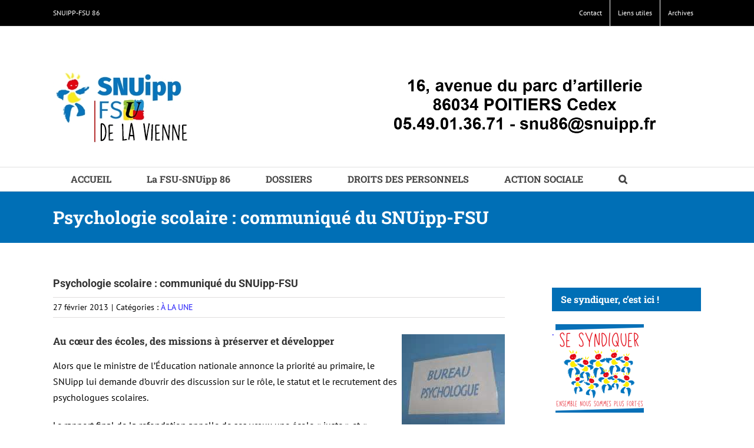

--- FILE ---
content_type: text/html; charset=UTF-8
request_url: https://snuipp86.fr/index.php/2013/02/27/psychologie-scolaire-communiqu-du-snuipp-fsu/
body_size: 17741
content:
<!DOCTYPE html>
<html class="avada-html-layout-wide avada-html-header-position-top" lang="fr-FR" prefix="og: http://ogp.me/ns# fb: http://ogp.me/ns/fb#">
<head>
	<meta http-equiv="X-UA-Compatible" content="IE=edge" />
	<meta http-equiv="Content-Type" content="text/html; charset=utf-8"/>
	<meta name="viewport" content="width=device-width, initial-scale=1" />
	<meta name='robots' content='index, follow, max-image-preview:large, max-snippet:-1, max-video-preview:-1' />

	<!-- This site is optimized with the Yoast SEO plugin v26.6 - https://yoast.com/wordpress/plugins/seo/ -->
	<title>Psychologie scolaire : communiqué du SNUipp-FSU - FSU-SNUipp 86</title>
	<link rel="canonical" href="https://snuipp86.fr/index.php/2013/02/27/psychologie-scolaire-communiqu-du-snuipp-fsu/" />
	<meta property="og:locale" content="fr_FR" />
	<meta property="og:type" content="article" />
	<meta property="og:title" content="Psychologie scolaire : communiqué du SNUipp-FSU - FSU-SNUipp 86" />
	<meta property="og:description" content="Au cœur des écoles, des missions à préserver et développer Alors que le ministre de l&#039;Éducation nationale annonce la priorité au primaire, le SNUipp lui demande d&#039;ouvrir des discussion sur le rôle, le statut et le recrutement des psychologues scolaires. Le rapport final de la refondation appelle de ses vœux une école « juste » et « bienveillante ». Les élèves français sont trop soumis à des pressions scolaires, à des attentes parentales de réussite génératrices de (...) - RASED / R.A.S.E.D" />
	<meta property="og:url" content="https://snuipp86.fr/index.php/2013/02/27/psychologie-scolaire-communiqu-du-snuipp-fsu/" />
	<meta property="og:site_name" content="FSU-SNUipp 86" />
	<meta property="article:published_time" content="2013-02-27T23:16:52+00:00" />
	<meta property="og:image" content="http://snuipp86.fr/wp-content/spip/IMG/arton2354.jpg" />
	<meta name="author" content="WP86Admin" />
	<meta name="twitter:card" content="summary_large_image" />
	<meta name="twitter:label1" content="Écrit par" />
	<meta name="twitter:data1" content="WP86Admin" />
	<meta name="twitter:label2" content="Durée de lecture estimée" />
	<meta name="twitter:data2" content="2 minutes" />
	<script type="application/ld+json" class="yoast-schema-graph">{"@context":"https://schema.org","@graph":[{"@type":"WebPage","@id":"https://snuipp86.fr/index.php/2013/02/27/psychologie-scolaire-communiqu-du-snuipp-fsu/","url":"https://snuipp86.fr/index.php/2013/02/27/psychologie-scolaire-communiqu-du-snuipp-fsu/","name":"Psychologie scolaire : communiqué du SNUipp-FSU - FSU-SNUipp 86","isPartOf":{"@id":"https://snuipp86.fr/#website"},"primaryImageOfPage":{"@id":"https://snuipp86.fr/index.php/2013/02/27/psychologie-scolaire-communiqu-du-snuipp-fsu/#primaryimage"},"image":{"@id":"https://snuipp86.fr/index.php/2013/02/27/psychologie-scolaire-communiqu-du-snuipp-fsu/#primaryimage"},"thumbnailUrl":"http://snuipp86.fr/wp-content/spip/IMG/arton2354.jpg","datePublished":"2013-02-27T23:16:52+00:00","author":{"@id":"https://snuipp86.fr/#/schema/person/901b28b9ae1c7a63a6a940102e52a7a2"},"breadcrumb":{"@id":"https://snuipp86.fr/index.php/2013/02/27/psychologie-scolaire-communiqu-du-snuipp-fsu/#breadcrumb"},"inLanguage":"fr-FR","potentialAction":[{"@type":"ReadAction","target":["https://snuipp86.fr/index.php/2013/02/27/psychologie-scolaire-communiqu-du-snuipp-fsu/"]}]},{"@type":"ImageObject","inLanguage":"fr-FR","@id":"https://snuipp86.fr/index.php/2013/02/27/psychologie-scolaire-communiqu-du-snuipp-fsu/#primaryimage","url":"http://snuipp86.fr/wp-content/spip/IMG/arton2354.jpg","contentUrl":"http://snuipp86.fr/wp-content/spip/IMG/arton2354.jpg"},{"@type":"BreadcrumbList","@id":"https://snuipp86.fr/index.php/2013/02/27/psychologie-scolaire-communiqu-du-snuipp-fsu/#breadcrumb","itemListElement":[{"@type":"ListItem","position":1,"name":"Accueil","item":"https://snuipp86.fr/"},{"@type":"ListItem","position":2,"name":"Psychologie scolaire : communiqué du SNUipp-FSU"}]},{"@type":"WebSite","@id":"https://snuipp86.fr/#website","url":"https://snuipp86.fr/","name":"FSU-SNUipp 86","description":"Des idées qui font l&#039;école","potentialAction":[{"@type":"SearchAction","target":{"@type":"EntryPoint","urlTemplate":"https://snuipp86.fr/?s={search_term_string}"},"query-input":{"@type":"PropertyValueSpecification","valueRequired":true,"valueName":"search_term_string"}}],"inLanguage":"fr-FR"},{"@type":"Person","@id":"https://snuipp86.fr/#/schema/person/901b28b9ae1c7a63a6a940102e52a7a2","name":"WP86Admin","image":{"@type":"ImageObject","inLanguage":"fr-FR","@id":"https://snuipp86.fr/#/schema/person/image/","url":"https://secure.gravatar.com/avatar/0099845c7ec05dc10d777d8ab4f5142c5ba316283821af2459738ad469a37a1a?s=96&d=mm&r=g","contentUrl":"https://secure.gravatar.com/avatar/0099845c7ec05dc10d777d8ab4f5142c5ba316283821af2459738ad469a37a1a?s=96&d=mm&r=g","caption":"WP86Admin"},"url":"https://snuipp86.fr/index.php/author/wp86admin/"}]}</script>
	<!-- / Yoast SEO plugin. -->


<link rel="alternate" type="application/rss+xml" title="FSU-SNUipp 86 &raquo; Flux" href="https://snuipp86.fr/index.php/feed/" />
<link rel="alternate" type="application/rss+xml" title="FSU-SNUipp 86 &raquo; Flux des commentaires" href="https://snuipp86.fr/index.php/comments/feed/" />
<link rel="alternate" type="text/calendar" title="FSU-SNUipp 86 &raquo; Flux iCal" href="https://snuipp86.fr/index.php/events/?ical=1" />
					<link rel="shortcut icon" href="https://snuipp86.fr/wp-content/uploads/2019/08/215750_103051133179196_546459631_n.jpg" type="image/x-icon" />
		
					<!-- For iPhone -->
			<link rel="apple-touch-icon" href="https://snuipp86.fr/wp-content/uploads/2019/08/215750_103051133179196_546459631_n.jpg">
		
					<!-- For iPhone Retina display -->
			<link rel="apple-touch-icon" sizes="180x180" href="https://snuipp86.fr/wp-content/uploads/2019/08/215750_103051133179196_546459631_n.jpg">
		
					<!-- For iPad -->
			<link rel="apple-touch-icon" sizes="152x152" href="https://snuipp86.fr/wp-content/uploads/2019/08/215750_103051133179196_546459631_n.jpg">
		
					<!-- For iPad Retina display -->
			<link rel="apple-touch-icon" sizes="167x167" href="https://snuipp86.fr/wp-content/uploads/2019/08/215750_103051133179196_546459631_n.jpg">
		
		<link rel="alternate" type="application/rss+xml" title="FSU-SNUipp 86 &raquo; Psychologie scolaire : communiqué du SNUipp-FSU Flux des commentaires" href="https://snuipp86.fr/index.php/2013/02/27/psychologie-scolaire-communiqu-du-snuipp-fsu/feed/" />
<link rel="alternate" title="oEmbed (JSON)" type="application/json+oembed" href="https://snuipp86.fr/index.php/wp-json/oembed/1.0/embed?url=https%3A%2F%2Fsnuipp86.fr%2Findex.php%2F2013%2F02%2F27%2Fpsychologie-scolaire-communiqu-du-snuipp-fsu%2F" />
<link rel="alternate" title="oEmbed (XML)" type="text/xml+oembed" href="https://snuipp86.fr/index.php/wp-json/oembed/1.0/embed?url=https%3A%2F%2Fsnuipp86.fr%2Findex.php%2F2013%2F02%2F27%2Fpsychologie-scolaire-communiqu-du-snuipp-fsu%2F&#038;format=xml" />

		<meta property="og:title" content="Psychologie scolaire : communiqué du SNUipp-FSU"/>
		<meta property="og:type" content="article"/>
		<meta property="og:url" content="https://snuipp86.fr/index.php/2013/02/27/psychologie-scolaire-communiqu-du-snuipp-fsu/"/>
		<meta property="og:site_name" content="FSU-SNUipp 86"/>
		<meta property="og:description" content="Au cœur des écoles, des missions à préserver et développer
Alors que le ministre de l&#039;Éducation nationale annonce la priorité au primaire, le SNUipp lui demande d&#039;ouvrir des discussion sur le rôle, le statut et le recrutement des psychologues scolaires. Le rapport final de la"/>

									<meta property="og:image" content="https://snuipp86.fr/wp-content/uploads/2021/06/bandeau-snu.png"/>
							<style id='wp-img-auto-sizes-contain-inline-css' type='text/css'>
img:is([sizes=auto i],[sizes^="auto," i]){contain-intrinsic-size:3000px 1500px}
/*# sourceURL=wp-img-auto-sizes-contain-inline-css */
</style>
<style id='wp-emoji-styles-inline-css' type='text/css'>

	img.wp-smiley, img.emoji {
		display: inline !important;
		border: none !important;
		box-shadow: none !important;
		height: 1em !important;
		width: 1em !important;
		margin: 0 0.07em !important;
		vertical-align: -0.1em !important;
		background: none !important;
		padding: 0 !important;
	}
/*# sourceURL=wp-emoji-styles-inline-css */
</style>
<link rel='stylesheet' id='toc-screen-css' href='https://snuipp86.fr/wp-content/plugins/table-of-contents-plus/screen.min.css?ver=2411.1' type='text/css' media='all' />
<link rel='stylesheet' id='fusion-dynamic-css-css' href='https://snuipp86.fr/wp-content/uploads/fusion-styles/220c8a761a55d2e86f7101ae6c8f86bf.min.css?ver=3.3.1' type='text/css' media='all' />
<script type="text/javascript" src="https://snuipp86.fr/wp-includes/js/jquery/jquery.min.js?ver=3.7.1" id="jquery-core-js"></script>
<script type="text/javascript" src="https://snuipp86.fr/wp-includes/js/jquery/jquery-migrate.min.js?ver=3.4.1" id="jquery-migrate-js"></script>
<link rel="https://api.w.org/" href="https://snuipp86.fr/index.php/wp-json/" /><link rel="alternate" title="JSON" type="application/json" href="https://snuipp86.fr/index.php/wp-json/wp/v2/posts/1245" /><link rel="EditURI" type="application/rsd+xml" title="RSD" href="https://snuipp86.fr/xmlrpc.php?rsd" />
<meta name="generator" content="WordPress 6.9" />
<link rel='shortlink' href='https://snuipp86.fr/?p=1245' />
		<link rel="manifest" href="https://snuipp86.fr/index.php/wp-json/wp/v2/web-app-manifest">
					<meta name="theme-color" content="#fff">
								<meta name="apple-mobile-web-app-capable" content="yes">
				<meta name="mobile-web-app-capable" content="yes">

				<link rel="apple-touch-startup-image" href="https://snuipp86.fr/wp-content/uploads/2019/08/cropped-215750_103051133179196_546459631_n-192x192.jpg">

				<meta name="apple-mobile-web-app-title" content="FSU-SNUipp 86">
		<meta name="application-name" content="FSU-SNUipp 86">
		<meta name="tec-api-version" content="v1"><meta name="tec-api-origin" content="https://snuipp86.fr"><link rel="alternate" href="https://snuipp86.fr/index.php/wp-json/tribe/events/v1/" /><!-- Analytics by WP Statistics - https://wp-statistics.com -->
<style type="text/css" id="css-fb-visibility">@media screen and (max-width: 640px){body:not(.fusion-builder-ui-wireframe) .fusion-no-small-visibility{display:none !important;}body:not(.fusion-builder-ui-wireframe) .sm-text-align-center{text-align:center !important;}body:not(.fusion-builder-ui-wireframe) .sm-text-align-left{text-align:left !important;}body:not(.fusion-builder-ui-wireframe) .sm-text-align-right{text-align:right !important;}body:not(.fusion-builder-ui-wireframe) .sm-mx-auto{margin-left:auto !important;margin-right:auto !important;}body:not(.fusion-builder-ui-wireframe) .sm-ml-auto{margin-left:auto !important;}body:not(.fusion-builder-ui-wireframe) .sm-mr-auto{margin-right:auto !important;}body:not(.fusion-builder-ui-wireframe) .fusion-absolute-position-small{position:absolute;top:auto;width:100%;}}@media screen and (min-width: 641px) and (max-width: 1024px){body:not(.fusion-builder-ui-wireframe) .fusion-no-medium-visibility{display:none !important;}body:not(.fusion-builder-ui-wireframe) .md-text-align-center{text-align:center !important;}body:not(.fusion-builder-ui-wireframe) .md-text-align-left{text-align:left !important;}body:not(.fusion-builder-ui-wireframe) .md-text-align-right{text-align:right !important;}body:not(.fusion-builder-ui-wireframe) .md-mx-auto{margin-left:auto !important;margin-right:auto !important;}body:not(.fusion-builder-ui-wireframe) .md-ml-auto{margin-left:auto !important;}body:not(.fusion-builder-ui-wireframe) .md-mr-auto{margin-right:auto !important;}body:not(.fusion-builder-ui-wireframe) .fusion-absolute-position-medium{position:absolute;top:auto;width:100%;}}@media screen and (min-width: 1025px){body:not(.fusion-builder-ui-wireframe) .fusion-no-large-visibility{display:none !important;}body:not(.fusion-builder-ui-wireframe) .lg-text-align-center{text-align:center !important;}body:not(.fusion-builder-ui-wireframe) .lg-text-align-left{text-align:left !important;}body:not(.fusion-builder-ui-wireframe) .lg-text-align-right{text-align:right !important;}body:not(.fusion-builder-ui-wireframe) .lg-mx-auto{margin-left:auto !important;margin-right:auto !important;}body:not(.fusion-builder-ui-wireframe) .lg-ml-auto{margin-left:auto !important;}body:not(.fusion-builder-ui-wireframe) .lg-mr-auto{margin-right:auto !important;}body:not(.fusion-builder-ui-wireframe) .fusion-absolute-position-large{position:absolute;top:auto;width:100%;}}</style><link rel="icon" href="https://snuipp86.fr/wp-content/uploads/2019/08/cropped-215750_103051133179196_546459631_n-32x32.jpg" sizes="32x32" />
<link rel="icon" href="https://snuipp86.fr/wp-content/uploads/2019/08/cropped-215750_103051133179196_546459631_n-192x192.jpg" sizes="192x192" />
<link rel="apple-touch-icon" href="https://snuipp86.fr/wp-content/uploads/2019/08/cropped-215750_103051133179196_546459631_n-180x180.jpg" />
<meta name="msapplication-TileImage" content="https://snuipp86.fr/wp-content/uploads/2019/08/cropped-215750_103051133179196_546459631_n-270x270.jpg" />
		<script type="text/javascript">
			var doc = document.documentElement;
			doc.setAttribute( 'data-useragent', navigator.userAgent );
		</script>
		
	<link rel='stylesheet' id='wp-block-library-css' href='https://snuipp86.fr/wp-includes/css/dist/block-library/style.min.css?ver=6.9' type='text/css' media='all' />
<style id='wp-block-library-inline-css' type='text/css'>
/*wp_block_styles_on_demand_placeholder:69558308d482d*/
/*# sourceURL=wp-block-library-inline-css */
</style>
<style id='wp-block-library-theme-inline-css' type='text/css'>
.wp-block-audio :where(figcaption){color:#555;font-size:13px;text-align:center}.is-dark-theme .wp-block-audio :where(figcaption){color:#ffffffa6}.wp-block-audio{margin:0 0 1em}.wp-block-code{border:1px solid #ccc;border-radius:4px;font-family:Menlo,Consolas,monaco,monospace;padding:.8em 1em}.wp-block-embed :where(figcaption){color:#555;font-size:13px;text-align:center}.is-dark-theme .wp-block-embed :where(figcaption){color:#ffffffa6}.wp-block-embed{margin:0 0 1em}.blocks-gallery-caption{color:#555;font-size:13px;text-align:center}.is-dark-theme .blocks-gallery-caption{color:#ffffffa6}:root :where(.wp-block-image figcaption){color:#555;font-size:13px;text-align:center}.is-dark-theme :root :where(.wp-block-image figcaption){color:#ffffffa6}.wp-block-image{margin:0 0 1em}.wp-block-pullquote{border-bottom:4px solid;border-top:4px solid;color:currentColor;margin-bottom:1.75em}.wp-block-pullquote :where(cite),.wp-block-pullquote :where(footer),.wp-block-pullquote__citation{color:currentColor;font-size:.8125em;font-style:normal;text-transform:uppercase}.wp-block-quote{border-left:.25em solid;margin:0 0 1.75em;padding-left:1em}.wp-block-quote cite,.wp-block-quote footer{color:currentColor;font-size:.8125em;font-style:normal;position:relative}.wp-block-quote:where(.has-text-align-right){border-left:none;border-right:.25em solid;padding-left:0;padding-right:1em}.wp-block-quote:where(.has-text-align-center){border:none;padding-left:0}.wp-block-quote.is-large,.wp-block-quote.is-style-large,.wp-block-quote:where(.is-style-plain){border:none}.wp-block-search .wp-block-search__label{font-weight:700}.wp-block-search__button{border:1px solid #ccc;padding:.375em .625em}:where(.wp-block-group.has-background){padding:1.25em 2.375em}.wp-block-separator.has-css-opacity{opacity:.4}.wp-block-separator{border:none;border-bottom:2px solid;margin-left:auto;margin-right:auto}.wp-block-separator.has-alpha-channel-opacity{opacity:1}.wp-block-separator:not(.is-style-wide):not(.is-style-dots){width:100px}.wp-block-separator.has-background:not(.is-style-dots){border-bottom:none;height:1px}.wp-block-separator.has-background:not(.is-style-wide):not(.is-style-dots){height:2px}.wp-block-table{margin:0 0 1em}.wp-block-table td,.wp-block-table th{word-break:normal}.wp-block-table :where(figcaption){color:#555;font-size:13px;text-align:center}.is-dark-theme .wp-block-table :where(figcaption){color:#ffffffa6}.wp-block-video :where(figcaption){color:#555;font-size:13px;text-align:center}.is-dark-theme .wp-block-video :where(figcaption){color:#ffffffa6}.wp-block-video{margin:0 0 1em}:root :where(.wp-block-template-part.has-background){margin-bottom:0;margin-top:0;padding:1.25em 2.375em}
/*# sourceURL=/wp-includes/css/dist/block-library/theme.min.css */
</style>
</head>

<body class="wp-singular post-template-default single single-post postid-1245 single-format-standard wp-theme-Avada tribe-no-js page-template-avada fusion-image-hovers fusion-pagination-sizing fusion-button_size-large fusion-button_type-flat fusion-button_span-no avada-image-rollover-circle-yes avada-image-rollover-yes avada-image-rollover-direction-left fusion-body ltr fusion-sticky-header no-tablet-sticky-header no-mobile-sticky-header no-mobile-slidingbar avada-has-rev-slider-styles fusion-disable-outline fusion-sub-menu-fade mobile-logo-pos-right layout-wide-mode avada-has-boxed-modal-shadow-none layout-scroll-offset-full avada-has-zero-margin-offset-top has-sidebar fusion-top-header menu-text-align-left mobile-menu-design-classic fusion-show-pagination-text fusion-header-layout-v4 avada-responsive avada-footer-fx-none avada-menu-highlight-style-background fusion-search-form-classic fusion-main-menu-search-overlay fusion-avatar-square avada-dropdown-styles avada-blog-layout-grid avada-blog-archive-layout-grid avada-ec-not-100-width avada-ec-meta-layout-sidebar avada-header-shadow-no avada-menu-icon-position-left avada-has-megamenu-shadow avada-has-mainmenu-dropdown-divider avada-has-main-nav-search-icon avada-has-breadcrumb-mobile-hidden avada-has-titlebar-bar_and_content avada-has-pagination-padding avada-flyout-menu-direction-fade avada-ec-views-v2" >
		<a class="skip-link screen-reader-text" href="#content">Passer au contenu</a>

	<div id="boxed-wrapper">
		<div class="fusion-sides-frame"></div>
		<div id="wrapper" class="fusion-wrapper">
			<div id="home" style="position:relative;top:-1px;"></div>
			
				
			<header class="fusion-header-wrapper">
				<div class="fusion-header-v4 fusion-logo-alignment fusion-logo-right fusion-sticky-menu- fusion-sticky-logo- fusion-mobile-logo- fusion-sticky-menu-only fusion-header-menu-align-left fusion-mobile-menu-design-classic">
					
<div class="fusion-secondary-header">
	<div class="fusion-row">
					<div class="fusion-alignleft">
				<div class="fusion-contact-info"><span class="fusion-contact-info-phone-number">SNUIPP-FSU 86</span></div>			</div>
							<div class="fusion-alignright">
				<nav class="fusion-secondary-menu" role="navigation" aria-label="Menu secondaire"><ul id="menu-classic-top" class="menu"><li  id="menu-item-15437"  class="menu-item menu-item-type-post_type menu-item-object-page menu-item-15437"  data-item-id="15437"><a  href="https://snuipp86.fr/index.php/contact/" class="fusion-background-highlight"><span class="menu-text">Contact</span></a></li><li  id="menu-item-15426"  class="menu-item menu-item-type-post_type menu-item-object-page menu-item-15426"  data-item-id="15426"><a  href="https://snuipp86.fr/index.php/annuaires-liens-utiles/" class="fusion-background-highlight"><span class="menu-text">Liens utiles</span></a></li><li  id="menu-item-12745"  class="menu-item menu-item-type-post_type menu-item-object-page menu-item-12745"  data-item-id="12745"><a  href="https://snuipp86.fr/index.php/archives/" class="fusion-background-highlight"><span class="menu-text">Archives</span></a></li></ul></nav><nav class="fusion-mobile-nav-holder fusion-mobile-menu-text-align-left" aria-label="Menu secondaire smartphones/tablettes"></nav>			</div>
			</div>
</div>
<div class="fusion-header-sticky-height"></div>
<div class="fusion-sticky-header-wrapper"> <!-- start fusion sticky header wrapper -->
	<div class="fusion-header">
		<div class="fusion-row">
							<div class="fusion-logo" data-margin-top="31px" data-margin-bottom="0px" data-margin-left="0px" data-margin-right="0px">
			<a class="fusion-logo-link"  href="https://snuipp86.fr/" >

						<!-- standard logo -->
			<img src="https://snuipp86.fr/wp-content/uploads/2021/06/bandeau-snu.png" srcset="https://snuipp86.fr/wp-content/uploads/2021/06/bandeau-snu.png 1x" width="600" height="133" alt="FSU-SNUipp 86 Logo" data-retina_logo_url="" class="fusion-standard-logo" />

			
					</a>
		
<div class="fusion-header-content-3-wrapper">
			<h3 class="fusion-header-tagline">
			<a href="/"><img class="alignnone size-full wp-image-11762" src="http://snuipp86.fr/wp-content/uploads/2022/03/logo-snu2.jpg" alt="" width="72" height="72" /></a>
		</h3>
	</div>
</div>
										
					</div>
	</div>
	<div class="fusion-secondary-main-menu">
		<div class="fusion-row">
			<nav class="fusion-main-menu" aria-label="Menu principal"><div class="fusion-overlay-search">		<form role="search" class="searchform fusion-search-form  fusion-search-form-classic" method="get" action="https://snuipp86.fr/">
			<div class="fusion-search-form-content">

				
				<div class="fusion-search-field search-field">
					<label><span class="screen-reader-text">Rechercher:</span>
													<input type="search" value="" name="s" class="s" placeholder="Rechercher..." required aria-required="true" aria-label="Rechercher..."/>
											</label>
				</div>
				<div class="fusion-search-button search-button">
					<input type="submit" class="fusion-search-submit searchsubmit" aria-label="Recherche" value="&#xf002;" />
									</div>

				
			</div>


			
		</form>
		<div class="fusion-search-spacer"></div><a href="#" role="button" aria-label="Fermer la recherche" class="fusion-close-search"></a></div><ul id="menu-top" class="fusion-menu"><li  id="menu-item-9"  class="menu-item menu-item-type-post_type menu-item-object-page menu-item-home menu-item-9"  data-item-id="9"><a  href="https://snuipp86.fr/" class="fusion-background-highlight"><span class="menu-text">ACCUEIL</span></a></li><li  id="menu-item-10"  class="menu-item menu-item-type-custom menu-item-object-custom menu-item-10"  data-item-id="10"><a  href="http://snuipp86.fr/index.php/qui-sommes-nous/" class="fusion-background-highlight"><span class="menu-text">La FSU-SNUipp 86</span></a></li><li  id="menu-item-11"  class="menu-item menu-item-type-custom menu-item-object-custom menu-item-has-children menu-item-11 fusion-dropdown-menu"  data-item-id="11"><a  href="#" class="fusion-background-highlight"><span class="menu-text">DOSSIERS</span></a><ul class="sub-menu"><li  id="menu-item-19227"  class="menu-item menu-item-type-post_type menu-item-object-page menu-item-19227 fusion-dropdown-submenu" ><a  href="https://snuipp86.fr/index.php/direction-decole/" class="fusion-background-highlight"><span>Direction d&rsquo;école</span></a></li><li  id="menu-item-19235"  class="menu-item menu-item-type-post_type menu-item-object-page menu-item-19235 fusion-dropdown-submenu" ><a  href="https://snuipp86.fr/index.php/carte-scolaire-2/" class="fusion-background-highlight"><span>Carte scolaire</span></a></li><li  id="menu-item-19241"  class="menu-item menu-item-type-post_type menu-item-object-page menu-item-19241 fusion-dropdown-submenu" ><a  href="https://snuipp86.fr/index.php/retraite/" class="fusion-background-highlight"><span>Retraite</span></a></li><li  id="menu-item-19245"  class="menu-item menu-item-type-post_type menu-item-object-page menu-item-19245 fusion-dropdown-submenu" ><a  href="https://snuipp86.fr/index.php/neo/" class="fusion-background-highlight"><span>Néo</span></a></li><li  id="menu-item-19254"  class="menu-item menu-item-type-post_type menu-item-object-page menu-item-19254 fusion-dropdown-submenu" ><a  href="https://snuipp86.fr/index.php/aesh/" class="fusion-background-highlight"><span>AESH</span></a></li><li  id="menu-item-19253"  class="menu-item menu-item-type-post_type menu-item-object-page menu-item-19253 fusion-dropdown-submenu" ><a  href="https://snuipp86.fr/index.php/remplacant-es/" class="fusion-background-highlight"><span>Remplaçant-es</span></a></li><li  id="menu-item-19252"  class="menu-item menu-item-type-post_type menu-item-object-page menu-item-19252 fusion-dropdown-submenu" ><a  href="https://snuipp86.fr/index.php/formation/" class="fusion-background-highlight"><span>Formation</span></a></li></ul></li><li  id="menu-item-19231"  class="menu-item menu-item-type-post_type menu-item-object-page menu-item-19231"  data-item-id="19231"><a  href="https://snuipp86.fr/index.php/droits-des-personnels/" class="fusion-background-highlight"><span class="menu-text">DROITS DES PERSONNELS</span></a></li><li  id="menu-item-12"  class="menu-item menu-item-type-custom menu-item-object-custom menu-item-12"  data-item-id="12"><a  href="https://snuipp86.fr/index.php/action-sociale/" class="fusion-background-highlight"><span class="menu-text">ACTION SOCIALE</span></a></li><li class="fusion-custom-menu-item fusion-main-menu-search fusion-search-overlay"><a class="fusion-main-menu-icon" href="#" aria-label="Recherche" data-title="Recherche" title="Recherche" role="button" aria-expanded="false"></a></li></ul></nav>
<nav class="fusion-mobile-nav-holder fusion-mobile-menu-text-align-left" aria-label="Menu principal mobile"></nav>

					</div>
	</div>
</div> <!-- end fusion sticky header wrapper -->
				</div>
				<div class="fusion-clearfix"></div>
			</header>
							
				
		<div id="sliders-container">
					</div>
				
				
			
			<div class="avada-page-titlebar-wrapper" role="banner">
	<div class="fusion-page-title-bar fusion-page-title-bar-breadcrumbs fusion-page-title-bar-left">
		<div class="fusion-page-title-row">
			<div class="fusion-page-title-wrapper">
				<div class="fusion-page-title-captions">

																							<h1 class="entry-title">Psychologie scolaire : communiqué du SNUipp-FSU</h1>

											
					
				</div>

													
			</div>
		</div>
	</div>
</div>

						<main id="main" class="clearfix ">
				<div class="fusion-row" style="">

<section id="content" style="float: left;">
	
					<article id="post-1245" class="post post-1245 type-post status-publish format-standard hentry category-a-la-une">
						
				
												<div class="fusion-post-title-meta-wrap">
												<h2 class="entry-title fusion-post-title">Psychologie scolaire : communiqué du SNUipp-FSU</h2>									<div class="fusion-meta-info"><div class="fusion-meta-info-wrapper"><span class="vcard rich-snippet-hidden"><span class="fn"><a href="https://snuipp86.fr/index.php/author/wp86admin/" title="Articles par WP86Admin" rel="author">WP86Admin</a></span></span><span class="updated rich-snippet-hidden">2013-02-27T23:16:52+01:00</span><span>27 février 2013</span><span class="fusion-inline-sep">|</span>Catégories : <a href="https://snuipp86.fr/index.php/category/a-la-une/" rel="category tag">À LA UNE</a><span class="fusion-inline-sep">|</span></div></div>					</div>
										<div class="post-content">
				<p><img decoding="async" src="https://snuipp86.fr/wp-content/spip/IMG/arton2354.jpg" alt="" align="right" width="175" height="175" class="spip_logos" /></p>
<div class='rss_texte'>
<h3 class="spip">Au cœur des écoles, des missions à préserver et développer</h3>
<p class="spip">Alors que le ministre de l&rsquo;Éducation nationale annonce la priorité au primaire, le SNUipp lui demande d&rsquo;ouvrir des discussion sur le rôle, le statut et le recrutement des psychologues scolaires.</p>
<p class="spip">Le rapport final de la refondation appelle de ses vœux une école « juste » et « bienveillante ». Les élèves français sont trop soumis à des pressions scolaires, à des attentes parentales de réussite génératrices de stress et d&rsquo;angoisses diverses. Pourtant le projet de loi soumis bientôt au parlement ne définit pas la place de la psychologie dans le système éducatif. Au moment où le ministre de l&rsquo;Éducation nationale annonce une priorité pour l&rsquo;école primaire, les psychologues du 1er degré sont très inquiets pour leur devenir.</p>
<p class="spip">Depuis sa création en 1947, l&rsquo;originalité de la psychologie scolaire a consisté à lier une approche individuelle, personnalisée pour les enfants appelés actuellement « à besoins éducatifs particuliers » et une approche systémique, environnementale avec des interventions globales dans le système scolaire (projets, vie des écoles, …) sans cibler a priori certains enfants.</p>
<p class="spip">Malheureusement, la dégradation des conditions d&rsquo;exercice des psychologues (extension des secteurs d&rsquo;intervention, recrutement insuffisant) a limité leurs missions bien trop souvent aux bilans psychologiques individuels.</p>
<p class="spip">Redéfinir les aides dans l&rsquo;école, en particulier les aides RASED, doit être l&rsquo;occasion de conforter la place singulière en France de l&rsquo;approche psychologique qui n&rsquo;est assujettie ni au modèle médical, ni au modèle pédagogique. L&rsquo;attention au sujet, la compréhension des problématiques qui entravent le développement, le suivi individuel doivent s&rsquo;articuler avec des actions de prévention, de participation aux projets sur l&rsquo;apprentissage du « vivre ensemble », avec l&rsquo;amélioration des liaisons entre les différents milieux de vie de l&rsquo;enfant et les structures d&rsquo;enseignement (Entrée à l&rsquo;école maternelle comme 1er lieu de scolarisation, grande section de maternelle-cours préparatoire, CM2-6ème).</p>
<p class="spip">La FSU et ses syndicats de l&rsquo;Education nationale revendiquent un service de psychologie de la maternelle à l&rsquo;université qui respecte les champs d&rsquo;intervention actuels, avec des psychologues reconnus statutairement, en particulier pour le 1er degré.</p>
<p class="spip">Le SNUipp-FSU demande au ministre de l&rsquo;Education nationale l&rsquo;ouverture rapide de discussions et de négociations sur le statut et le recrutement des psychologues des écoles.</p>
<p class="spip">Paris, le 25 février 2013</p>
</div>
							</div>

																<div class="fusion-theme-sharing-box fusion-single-sharing-box share-box">
		<h4>Partagez cet article !</h4>
		<div class="fusion-social-networks boxed-icons"><div class="fusion-social-networks-wrapper"><a  class="fusion-social-network-icon fusion-tooltip fusion-facebook fusion-icon-facebook" style="color:#ffffff;background-color:#3b5998;border-color:#3b5998;" data-placement="top" data-title="Facebook" data-toggle="tooltip" title="Facebook" href="https://www.facebook.com/sharer.php?u=https%3A%2F%2Fsnuipp86.fr%2Findex.php%2F2013%2F02%2F27%2Fpsychologie-scolaire-communiqu-du-snuipp-fsu%2F&amp;t=Psychologie%20scolaire%20%3A%20communiqu%C3%A9%20du%20SNUipp-FSU" target="_blank"><span class="screen-reader-text">Facebook</span></a><a  class="fusion-social-network-icon fusion-tooltip fusion-twitter fusion-icon-twitter" style="color:#ffffff;background-color:#55acee;border-color:#55acee;" data-placement="top" data-title="Twitter" data-toggle="tooltip" title="Twitter" href="https://twitter.com/share?text=Psychologie%20scolaire%20%3A%20communiqu%C3%A9%20du%20SNUipp-FSU&amp;url=https%3A%2F%2Fsnuipp86.fr%2Findex.php%2F2013%2F02%2F27%2Fpsychologie-scolaire-communiqu-du-snuipp-fsu%2F" target="_blank" rel="noopener noreferrer"><span class="screen-reader-text">Twitter</span></a><a  class="fusion-social-network-icon fusion-tooltip fusion-mail fusion-icon-mail fusion-last-social-icon" style="color:#ffffff;background-color:#000000;border-color:#000000;" data-placement="top" data-title="Email" data-toggle="tooltip" title="Email" href="mailto:?subject=Psychologie%20scolaire%20%3A%20communiqu%C3%A9%20du%20SNUipp-FSU&amp;body=https://snuipp86.fr/index.php/2013/02/27/psychologie-scolaire-communiqu-du-snuipp-fsu/" target="_self" rel="noopener noreferrer"><span class="screen-reader-text">Email</span></a><div class="fusion-clearfix"></div></div></div>	</div>
													<section class="related-posts single-related-posts">
					<div class="fusion-title fusion-title-size-three sep-double sep-solid" style="margin-top:0px;margin-bottom:30px;">
					<h3 class="title-heading-left" style="margin:0;">
						Articles similaires					</h3>
					<div class="title-sep-container">
						<div class="title-sep sep-double sep-solid"></div>
					</div>
				</div>
				
	
	
	
					<div class="fusion-carousel fusion-carousel-title-below-image" data-imagesize="fixed" data-metacontent="yes" data-autoplay="yes" data-touchscroll="no" data-columns="3" data-itemmargin="20px" data-itemwidth="180" data-touchscroll="yes" data-scrollitems="1">
		<div class="fusion-carousel-positioner">
			<ul class="fusion-carousel-holder">
																							<li class="fusion-carousel-item">
						<div class="fusion-carousel-item-wrapper">
							

<div  class="fusion-image-wrapper fusion-image-size-fixed" aria-haspopup="true">
	
	
	
				<img src="https://snuipp86.fr/wp-content/uploads/2025/10/logo_admin_2-500x383.webp" srcset="https://snuipp86.fr/wp-content/uploads/2025/10/logo_admin_2-500x383.webp 1x, https://snuipp86.fr/wp-content/uploads/2025/10/logo_admin_2-500x383@2x.webp 2x" width="500" height="383" alt="2025-26 : circulaires administratives / démarches en cours !" />


		<div class="fusion-rollover">
	<div class="fusion-rollover-content">

														<a class="fusion-rollover-link" href="https://snuipp86.fr/index.php/2025/12/28/2025-26-demarches-administratives-en-cours/">2025-26 : circulaires administratives / démarches en cours !</a>
			
								
		
								
								
		
						<a class="fusion-link-wrapper" href="https://snuipp86.fr/index.php/2025/12/28/2025-26-demarches-administratives-en-cours/" aria-label="2025-26 : circulaires administratives / démarches en cours !"></a>
	</div>
</div>

	
</div>
																							<h4 class="fusion-carousel-title">
									<a class="fusion-related-posts-title-link" href="https://snuipp86.fr/index.php/2025/12/28/2025-26-demarches-administratives-en-cours/" target="_self" title="2025-26 : circulaires administratives / démarches en cours !">2025-26 : circulaires administratives / démarches en cours !</a>
								</h4>

								<div class="fusion-carousel-meta">
									
									<span class="fusion-date">28 décembre 2025</span>

																			<span class="fusion-inline-sep">|</span>
										<span><a href="https://snuipp86.fr/index.php/2025/12/28/2025-26-demarches-administratives-en-cours/#respond">0 commentaire</a></span>
																	</div><!-- fusion-carousel-meta -->
													</div><!-- fusion-carousel-item-wrapper -->
					</li>
																			<li class="fusion-carousel-item">
						<div class="fusion-carousel-item-wrapper">
							

<div  class="fusion-image-wrapper fusion-image-size-fixed" aria-haspopup="true">
	
	
	
				<img src="https://snuipp86.fr/wp-content/uploads/2021/06/calendrier-500x383.jpg" srcset="https://snuipp86.fr/wp-content/uploads/2021/06/calendrier-500x383.jpg 1x, https://snuipp86.fr/wp-content/uploads/2021/06/calendrier-500x383@2x.jpg 2x" width="500" height="383" alt="Calendrier des payes et pensions 2026" />


		<div class="fusion-rollover">
	<div class="fusion-rollover-content">

														<a class="fusion-rollover-link" href="https://snuipp86.fr/index.php/2025/12/19/calendrier-des-payes-et-pensions-2026-2/">Calendrier des payes et pensions 2026</a>
			
								
		
								
								
		
						<a class="fusion-link-wrapper" href="https://snuipp86.fr/index.php/2025/12/19/calendrier-des-payes-et-pensions-2026-2/" aria-label="Calendrier des payes et pensions 2026"></a>
	</div>
</div>

	
</div>
																							<h4 class="fusion-carousel-title">
									<a class="fusion-related-posts-title-link" href="https://snuipp86.fr/index.php/2025/12/19/calendrier-des-payes-et-pensions-2026-2/" target="_self" title="Calendrier des payes et pensions 2026">Calendrier des payes et pensions 2026</a>
								</h4>

								<div class="fusion-carousel-meta">
									
									<span class="fusion-date">19 décembre 2025</span>

																	</div><!-- fusion-carousel-meta -->
													</div><!-- fusion-carousel-item-wrapper -->
					</li>
																			<li class="fusion-carousel-item">
						<div class="fusion-carousel-item-wrapper">
							

<div  class="fusion-image-wrapper fusion-image-size-fixed" aria-haspopup="true">
	
	
	
				<img src="https://snuipp86.fr/wp-content/uploads/2020/11/dispo-500x383.jpg" srcset="https://snuipp86.fr/wp-content/uploads/2020/11/dispo-500x383.jpg 1x, https://snuipp86.fr/wp-content/uploads/2020/11/dispo-500x383@2x.jpg 2x" width="500" height="383" alt="Disponibilité : qui ? que ? quoi ? quand ? où ?" />


		<div class="fusion-rollover">
	<div class="fusion-rollover-content">

														<a class="fusion-rollover-link" href="https://snuipp86.fr/index.php/2025/12/18/disponibilite-qui-que-quoi-quand-ou/">Disponibilité : qui ? que ? quoi ? quand ? où ?</a>
			
								
		
								
								
		
						<a class="fusion-link-wrapper" href="https://snuipp86.fr/index.php/2025/12/18/disponibilite-qui-que-quoi-quand-ou/" aria-label="Disponibilité : qui ? que ? quoi ? quand ? où ?"></a>
	</div>
</div>

	
</div>
																							<h4 class="fusion-carousel-title">
									<a class="fusion-related-posts-title-link" href="https://snuipp86.fr/index.php/2025/12/18/disponibilite-qui-que-quoi-quand-ou/" target="_self" title="Disponibilité : qui ? que ? quoi ? quand ? où ?">Disponibilité : qui ? que ? quoi ? quand ? où ?</a>
								</h4>

								<div class="fusion-carousel-meta">
									
									<span class="fusion-date">18 décembre 2025</span>

																	</div><!-- fusion-carousel-meta -->
													</div><!-- fusion-carousel-item-wrapper -->
					</li>
																			<li class="fusion-carousel-item">
						<div class="fusion-carousel-item-wrapper">
							

<div  class="fusion-image-wrapper fusion-image-size-fixed" aria-haspopup="true">
	
	
	
				<img src="https://snuipp86.fr/wp-content/uploads/2025/12/intox-500x383.jpg" srcset="https://snuipp86.fr/wp-content/uploads/2025/12/intox-500x383.jpg 1x, https://snuipp86.fr/wp-content/uploads/2025/12/intox-500x383@2x.jpg 2x" width="500" height="383" alt="Droit des agents publics : liberté d&rsquo;opinion, droit de réserve, candidature électorale&#8230;" />


		<div class="fusion-rollover">
	<div class="fusion-rollover-content">

														<a class="fusion-rollover-link" href="https://snuipp86.fr/index.php/2025/12/18/droit-des-agents-publics-liberte-dopinion-droit-de-reserve-candidature-electorale/">Droit des agents publics : liberté d&rsquo;opinion, droit de réserve, candidature électorale&#8230;</a>
			
								
		
								
								
		
						<a class="fusion-link-wrapper" href="https://snuipp86.fr/index.php/2025/12/18/droit-des-agents-publics-liberte-dopinion-droit-de-reserve-candidature-electorale/" aria-label="Droit des agents publics : liberté d&rsquo;opinion, droit de réserve, candidature électorale&#8230;"></a>
	</div>
</div>

	
</div>
																							<h4 class="fusion-carousel-title">
									<a class="fusion-related-posts-title-link" href="https://snuipp86.fr/index.php/2025/12/18/droit-des-agents-publics-liberte-dopinion-droit-de-reserve-candidature-electorale/" target="_self" title="Droit des agents publics : liberté d&rsquo;opinion, droit de réserve, candidature électorale&#8230;">Droit des agents publics : liberté d&rsquo;opinion, droit de réserve, candidature électorale&#8230;</a>
								</h4>

								<div class="fusion-carousel-meta">
									
									<span class="fusion-date">18 décembre 2025</span>

																	</div><!-- fusion-carousel-meta -->
													</div><!-- fusion-carousel-item-wrapper -->
					</li>
																			<li class="fusion-carousel-item">
						<div class="fusion-carousel-item-wrapper">
							

<div  class="fusion-image-wrapper fusion-image-size-fixed" aria-haspopup="true">
	
	
	
				<img src="https://snuipp86.fr/wp-content/uploads/2025/12/victoire-500x383.png" srcset="https://snuipp86.fr/wp-content/uploads/2025/12/victoire-500x383.png 1x, https://snuipp86.fr/wp-content/uploads/2025/12/victoire-500x383@2x.png 2x" width="500" height="383" alt="Remplacement et primes REP/REP+ : la FSU-SNUipp obtient des avancées !" />


		<div class="fusion-rollover">
	<div class="fusion-rollover-content">

														<a class="fusion-rollover-link" href="https://snuipp86.fr/index.php/2025/12/16/remplacement-et-rep-rep-la-fsu-snuipp-86-obtient-des-avancees/">Remplacement et primes REP/REP+ : la FSU-SNUipp obtient des avancées !</a>
			
								
		
								
								
		
						<a class="fusion-link-wrapper" href="https://snuipp86.fr/index.php/2025/12/16/remplacement-et-rep-rep-la-fsu-snuipp-86-obtient-des-avancees/" aria-label="Remplacement et primes REP/REP+ : la FSU-SNUipp obtient des avancées !"></a>
	</div>
</div>

	
</div>
																							<h4 class="fusion-carousel-title">
									<a class="fusion-related-posts-title-link" href="https://snuipp86.fr/index.php/2025/12/16/remplacement-et-rep-rep-la-fsu-snuipp-86-obtient-des-avancees/" target="_self" title="Remplacement et primes REP/REP+ : la FSU-SNUipp obtient des avancées !">Remplacement et primes REP/REP+ : la FSU-SNUipp obtient des avancées !</a>
								</h4>

								<div class="fusion-carousel-meta">
									
									<span class="fusion-date">16 décembre 2025</span>

																	</div><!-- fusion-carousel-meta -->
													</div><!-- fusion-carousel-item-wrapper -->
					</li>
							</ul><!-- fusion-carousel-holder -->
										<div class="fusion-carousel-nav">
					<span class="fusion-nav-prev"></span>
					<span class="fusion-nav-next"></span>
				</div>
			
		</div><!-- fusion-carousel-positioner -->
	</div><!-- fusion-carousel -->
</section><!-- related-posts -->


																	</article>
	</section>
<aside id="sidebar" class="sidebar fusion-widget-area fusion-content-widget-area fusion-sidebar-right fusion-blogsidebar" style="float: right;" >
											
					<section id="custom_html-4" class="widget_text widget widget_custom_html" style="border-style: solid;border-color:transparent;border-width:0px;"><div class="heading"><h4 class="widget-title">Se syndiquer, c&rsquo;est ici !</h4></div><div class="textwidget custom-html-widget"><body>
	<a href="http://snuipp86.fr/index.php/2022/08/24/2022-2023-je-me-syndique/">.
		<img src="http://snuipp86.fr/wp-content/uploads/2022/09/arton5888-4fe39.png">
		</a>
	</body></div></section><section id="custom_html-5" class="widget_text widget widget_custom_html" style="border-style: solid;border-color:transparent;border-width:0px;"><div class="heading"><h4 class="widget-title">Mouvement</h4></div><div class="textwidget custom-html-widget"><body>
	<a href="https://snuipp86.fr/index.php/tag/mouvement/">.
		<img src="https://snuipp86.fr/wp-content/uploads/2020/03/Perdu-pour-le-mouvement-NON-grace-au-SNUipp_corps_m-e1588523035841.jpg">
		</a>
	</body></div></section><section id="tag_cloud-2" class="widget widget_tag_cloud"><div class="heading"><h4 class="widget-title">Étiquettes</h4></div><div class="tagcloud"><a href="https://snuipp86.fr/index.php/tag/action-sociale/" class="tag-cloud-link tag-link-54 tag-link-position-1" aria-label="Action sociale (124 éléments)">Action sociale</a>
<a href="https://snuipp86.fr/index.php/tag/aesh/" class="tag-cloud-link tag-link-38 tag-link-position-2" aria-label="aesh (40 éléments)">aesh</a>
<a href="https://snuipp86.fr/index.php/tag/aide/" class="tag-cloud-link tag-link-66 tag-link-position-3" aria-label="aide (1 élément)">aide</a>
<a href="https://snuipp86.fr/index.php/tag/ash/" class="tag-cloud-link tag-link-7 tag-link-position-4" aria-label="ASH (22 éléments)">ASH</a>
<a href="https://snuipp86.fr/index.php/tag/capd/" class="tag-cloud-link tag-link-3 tag-link-position-5" aria-label="CAPD (44 éléments)">CAPD</a>
<a href="https://snuipp86.fr/index.php/tag/carte-scolaire/" class="tag-cloud-link tag-link-34 tag-link-position-6" aria-label="carte scolaire (69 éléments)">carte scolaire</a>
<a href="https://snuipp86.fr/index.php/tag/cden/" class="tag-cloud-link tag-link-27 tag-link-position-7" aria-label="cden (7 éléments)">cden</a>
<a href="https://snuipp86.fr/index.php/tag/concours/" class="tag-cloud-link tag-link-46 tag-link-position-8" aria-label="concours (5 éléments)">concours</a>
<a href="https://snuipp86.fr/index.php/tag/covid/" class="tag-cloud-link tag-link-56 tag-link-position-9" aria-label="COVID (26 éléments)">COVID</a>
<a href="https://snuipp86.fr/index.php/tag/crpe/" class="tag-cloud-link tag-link-61 tag-link-position-10" aria-label="CRPE (15 éléments)">CRPE</a>
<a href="https://snuipp86.fr/index.php/tag/csa86/" class="tag-cloud-link tag-link-4 tag-link-position-11" aria-label="CSA 86 (55 éléments)">CSA 86</a>
<a href="https://snuipp86.fr/index.php/tag/csaa/" class="tag-cloud-link tag-link-29 tag-link-position-12" aria-label="CSA acad (9 éléments)">CSA acad</a>
<a href="https://snuipp86.fr/index.php/tag/direction/" class="tag-cloud-link tag-link-8 tag-link-position-13" aria-label="DIRECTION (49 éléments)">DIRECTION</a>
<a href="https://snuipp86.fr/index.php/tag/droits-des-personnels/" class="tag-cloud-link tag-link-22 tag-link-position-14" aria-label="Droits des personnels (130 éléments)">Droits des personnels</a>
<a href="https://snuipp86.fr/index.php/tag/elections/" class="tag-cloud-link tag-link-63 tag-link-position-15" aria-label="ELECTIONS (11 éléments)">ELECTIONS</a>
<a href="https://snuipp86.fr/index.php/tag/f3sct/" class="tag-cloud-link tag-link-5 tag-link-position-16" aria-label="F3SCT (7 éléments)">F3SCT</a>
<a href="https://snuipp86.fr/index.php/tag/formation/" class="tag-cloud-link tag-link-6 tag-link-position-17" aria-label="FORMATION (46 éléments)">FORMATION</a>
<a href="https://snuipp86.fr/index.php/tag/fsu/" class="tag-cloud-link tag-link-12 tag-link-position-18" aria-label="FSU (23 éléments)">FSU</a>
<a href="https://snuipp86.fr/index.php/tag/indemnites/" class="tag-cloud-link tag-link-53 tag-link-position-19" aria-label="indemnités (34 éléments)">indemnités</a>
<a href="https://snuipp86.fr/index.php/tag/maternelle/" class="tag-cloud-link tag-link-57 tag-link-position-20" aria-label="maternelle (3 éléments)">maternelle</a>
<a href="https://snuipp86.fr/index.php/tag/mobilisations/" class="tag-cloud-link tag-link-23 tag-link-position-21" aria-label="MOBILISATIONS (76 éléments)">MOBILISATIONS</a>
<a href="https://snuipp86.fr/index.php/tag/mouvement/" class="tag-cloud-link tag-link-28 tag-link-position-22" aria-label="Mouvement (72 éléments)">Mouvement</a>
<a href="https://snuipp86.fr/index.php/tag/non-titulaires/" class="tag-cloud-link tag-link-9 tag-link-position-23" aria-label="NON-TITULAIRES (5 éléments)">NON-TITULAIRES</a>
<a href="https://snuipp86.fr/index.php/tag/neo/" class="tag-cloud-link tag-link-10 tag-link-position-24" aria-label="NÉO (49 éléments)">NÉO</a>
<a href="https://snuipp86.fr/index.php/tag/ors/" class="tag-cloud-link tag-link-42 tag-link-position-25" aria-label="ORS (5 éléments)">ORS</a>
<a href="https://snuipp86.fr/index.php/tag/permutations/" class="tag-cloud-link tag-link-25 tag-link-position-26" aria-label="permutations (21 éléments)">permutations</a>
<a href="https://snuipp86.fr/index.php/tag/pes/" class="tag-cloud-link tag-link-50 tag-link-position-27" aria-label="PES (23 éléments)">PES</a>
<a href="https://snuipp86.fr/index.php/tag/pial/" class="tag-cloud-link tag-link-37 tag-link-position-28" aria-label="pial (1 élément)">pial</a>
<a href="https://snuipp86.fr/index.php/tag/poitiers/" class="tag-cloud-link tag-link-58 tag-link-position-29" aria-label="Poitiers (1 élément)">Poitiers</a>
<a href="https://snuipp86.fr/index.php/tag/ppcr/" class="tag-cloud-link tag-link-41 tag-link-position-30" aria-label="PPCR (10 éléments)">PPCR</a>
<a href="https://snuipp86.fr/index.php/tag/presse/" class="tag-cloud-link tag-link-47 tag-link-position-31" aria-label="presse (4 éléments)">presse</a>
<a href="https://snuipp86.fr/index.php/tag/programmes/" class="tag-cloud-link tag-link-59 tag-link-position-32" aria-label="programmes (11 éléments)">programmes</a>
<a href="https://snuipp86.fr/index.php/tag/promotions/" class="tag-cloud-link tag-link-40 tag-link-position-33" aria-label="promotions (40 éléments)">promotions</a>
<a href="https://snuipp86.fr/index.php/tag/publication/" class="tag-cloud-link tag-link-45 tag-link-position-34" aria-label="publication (6 éléments)">publication</a>
<a href="https://snuipp86.fr/index.php/tag/rased/" class="tag-cloud-link tag-link-39 tag-link-position-35" aria-label="RASED (10 éléments)">RASED</a>
<a href="https://snuipp86.fr/index.php/tag/remplacant-es/" class="tag-cloud-link tag-link-52 tag-link-position-36" aria-label="Remplaçant-es (12 éléments)">Remplaçant-es</a>
<a href="https://snuipp86.fr/index.php/tag/retraite/" class="tag-cloud-link tag-link-11 tag-link-position-37" aria-label="RETRAITE (53 éléments)">RETRAITE</a>
<a href="https://snuipp86.fr/index.php/tag/retraites/" class="tag-cloud-link tag-link-67 tag-link-position-38" aria-label="retraites (3 éléments)">retraites</a>
<a href="https://snuipp86.fr/index.php/tag/rupture/" class="tag-cloud-link tag-link-32 tag-link-position-39" aria-label="rupture (1 élément)">rupture</a>
<a href="https://snuipp86.fr/index.php/tag/rythmes/" class="tag-cloud-link tag-link-26 tag-link-position-40" aria-label="rythmes (10 éléments)">rythmes</a>
<a href="https://snuipp86.fr/index.php/tag/sinformer/" class="tag-cloud-link tag-link-13 tag-link-position-41" aria-label="S&#039;informer (54 éléments)">S&#039;informer</a>
<a href="https://snuipp86.fr/index.php/tag/salaire/" class="tag-cloud-link tag-link-30 tag-link-position-42" aria-label="salaire (31 éléments)">salaire</a>
<a href="https://snuipp86.fr/index.php/tag/sante/" class="tag-cloud-link tag-link-43 tag-link-position-43" aria-label="santé (21 éléments)">santé</a>
<a href="https://snuipp86.fr/index.php/tag/stage/" class="tag-cloud-link tag-link-60 tag-link-position-44" aria-label="STAGE (21 éléments)">STAGE</a>
<a href="https://snuipp86.fr/index.php/tag/temps-partiels/" class="tag-cloud-link tag-link-51 tag-link-position-45" aria-label="temps partiels (13 éléments)">temps partiels</a></div>
</section>			</aside>
						
					</div>  <!-- fusion-row -->
				</main>  <!-- #main -->
				
				
								
					
		<div class="fusion-footer">
					
	<footer class="fusion-footer-widget-area fusion-widget-area">
		<div class="fusion-row">
			<div class="fusion-columns fusion-columns-3 fusion-widget-area">
				
																									<div class="fusion-column col-lg-4 col-md-4 col-sm-4">
													</div>
																										<div class="fusion-column col-lg-4 col-md-4 col-sm-4">
													</div>
																										<div class="fusion-column fusion-column-last col-lg-4 col-md-4 col-sm-4">
													</div>
																																				
				<div class="fusion-clearfix"></div>
			</div> <!-- fusion-columns -->
		</div> <!-- fusion-row -->
	</footer> <!-- fusion-footer-widget-area -->

	
	<footer id="footer" class="fusion-footer-copyright-area">
		<div class="fusion-row">
			<div class="fusion-copyright-content">

				<div class="fusion-copyright-notice">
		<div>
		© Copyright FSU - <script>document.write(new Date().getFullYear());</script>   |   Par <a href='http://www.fsu.fr' target="_blank">FSU</a>   |   <a href='/plan-du-site/'>Plan du site</a>   |   <a href='/donnees-personnelles/'>Données personnelles</a>   |   <a href='/mentions-legales/'>Mentions legales</a>	</div>
</div>
<div class="fusion-social-links-footer">
	<div class="fusion-social-networks"><div class="fusion-social-networks-wrapper"><a  class="fusion-social-network-icon fusion-tooltip fusion-facebook fusion-icon-facebook" style data-placement="bottom" data-title="Facebook" data-toggle="tooltip" title="Facebook" href="https://www.facebook.com/FederationSyndicaleUnitaire/" target="_blank" rel="noopener noreferrer"><span class="screen-reader-text">Facebook</span></a></div></div></div>

			</div> <!-- fusion-fusion-copyright-content -->
		</div> <!-- fusion-row -->
	</footer> <!-- #footer -->
		</div> <!-- fusion-footer -->

		
					<div class="fusion-sliding-bar-wrapper">
											</div>

												</div> <!-- wrapper -->
		</div> <!-- #boxed-wrapper -->
		<div class="fusion-top-frame"></div>
		<div class="fusion-bottom-frame"></div>
		<div class="fusion-boxed-shadow"></div>
		<a class="fusion-one-page-text-link fusion-page-load-link"></a>

		<div class="avada-footer-scripts">
			<script type="speculationrules">
{"prefetch":[{"source":"document","where":{"and":[{"href_matches":"/*"},{"not":{"href_matches":["/wp-*.php","/wp-admin/*","/wp-content/uploads/*","/wp-content/*","/wp-content/plugins/*","/wp-content/themes/Avada/*","/*\\?(.+)"]}},{"not":{"selector_matches":"a[rel~=\"nofollow\"]"}},{"not":{"selector_matches":".no-prefetch, .no-prefetch a"}}]},"eagerness":"conservative"}]}
</script>
		<script>
		( function ( body ) {
			'use strict';
			body.className = body.className.replace( /\btribe-no-js\b/, 'tribe-js' );
		} )( document.body );
		</script>
		<script type="text/javascript">var fusionNavIsCollapsed=function(e){var t;window.innerWidth<=e.getAttribute("data-breakpoint")?(e.classList.add("collapse-enabled"),e.classList.contains("expanded")||(e.setAttribute("aria-expanded","false"),window.dispatchEvent(new Event("fusion-mobile-menu-collapsed",{bubbles:!0,cancelable:!0})))):(null!==e.querySelector(".menu-item-has-children.expanded .fusion-open-nav-submenu-on-click")&&e.querySelector(".menu-item-has-children.expanded .fusion-open-nav-submenu-on-click").click(),e.classList.remove("collapse-enabled"),e.setAttribute("aria-expanded","true"),null!==e.querySelector(".fusion-custom-menu")&&e.querySelector(".fusion-custom-menu").removeAttribute("style")),e.classList.add("no-wrapper-transition"),clearTimeout(t),t=setTimeout(function(){e.classList.remove("no-wrapper-transition")},400),e.classList.remove("loading")},fusionRunNavIsCollapsed=function(){var e,t=document.querySelectorAll(".fusion-menu-element-wrapper");for(e=0;e<t.length;e++)fusionNavIsCollapsed(t[e])};function avadaGetScrollBarWidth(){var e,t,n,s=document.createElement("p");return s.style.width="100%",s.style.height="200px",(e=document.createElement("div")).style.position="absolute",e.style.top="0px",e.style.left="0px",e.style.visibility="hidden",e.style.width="200px",e.style.height="150px",e.style.overflow="hidden",e.appendChild(s),document.body.appendChild(e),t=s.offsetWidth,e.style.overflow="scroll",t==(n=s.offsetWidth)&&(n=e.clientWidth),document.body.removeChild(e),t-n}fusionRunNavIsCollapsed(),window.addEventListener("fusion-resize-horizontal",fusionRunNavIsCollapsed);</script><script> /* <![CDATA[ */var tribe_l10n_datatables = {"aria":{"sort_ascending":": activate to sort column ascending","sort_descending":": activate to sort column descending"},"length_menu":"Show _MENU_ entries","empty_table":"No data available in table","info":"Showing _START_ to _END_ of _TOTAL_ entries","info_empty":"Showing 0 to 0 of 0 entries","info_filtered":"(filtered from _MAX_ total entries)","zero_records":"No matching records found","search":"Search:","all_selected_text":"All items on this page were selected. ","select_all_link":"Select all pages","clear_selection":"Clear Selection.","pagination":{"all":"All","next":"Next","previous":"Previous"},"select":{"rows":{"0":"","_":": Selected %d rows","1":": Selected 1 row"}},"datepicker":{"dayNames":["dimanche","lundi","mardi","mercredi","jeudi","vendredi","samedi"],"dayNamesShort":["dim","lun","mar","mer","jeu","ven","sam"],"dayNamesMin":["D","L","M","M","J","V","S"],"monthNames":["janvier","f\u00e9vrier","mars","avril","mai","juin","juillet","ao\u00fbt","septembre","octobre","novembre","d\u00e9cembre"],"monthNamesShort":["janvier","f\u00e9vrier","mars","avril","mai","juin","juillet","ao\u00fbt","septembre","octobre","novembre","d\u00e9cembre"],"monthNamesMin":["Jan","F\u00e9v","Mar","Avr","Mai","Juin","Juil","Ao\u00fbt","Sep","Oct","Nov","D\u00e9c"],"nextText":"Next","prevText":"Prev","currentText":"Today","closeText":"Done","today":"Today","clear":"Clear"}};/* ]]> */ </script>	<script type="module">
		import { Workbox } from "https:\/\/snuipp86.fr\/wp-content\/plugins\/pwa\/wp-includes\/js\/workbox-v7.3.0\/workbox-window.prod.js";

		if ( 'serviceWorker' in navigator ) {
			window.wp = window.wp || {};
			window.wp.serviceWorkerWindow = new Workbox(
				"https:\/\/snuipp86.fr\/wp.serviceworker",
				{"scope":"\/"}			);
			window.wp.serviceWorkerWindow.register();
		}
	</script>
	<script type="text/javascript" src="https://snuipp86.fr/wp-content/plugins/the-events-calendar/common/build/js/user-agent.js?ver=da75d0bdea6dde3898df" id="tec-user-agent-js"></script>
<script type="text/javascript" src="https://snuipp86.fr/wp-includes/js/dist/hooks.min.js?ver=dd5603f07f9220ed27f1" id="wp-hooks-js"></script>
<script type="text/javascript" src="https://snuipp86.fr/wp-includes/js/dist/i18n.min.js?ver=c26c3dc7bed366793375" id="wp-i18n-js"></script>
<script type="text/javascript" id="wp-i18n-js-after">
/* <![CDATA[ */
wp.i18n.setLocaleData( { 'text direction\u0004ltr': [ 'ltr' ] } );
//# sourceURL=wp-i18n-js-after
/* ]]> */
</script>
<script type="text/javascript" src="https://snuipp86.fr/wp-content/plugins/contact-form-7/includes/swv/js/index.js?ver=6.1.4" id="swv-js"></script>
<script type="text/javascript" id="contact-form-7-js-translations">
/* <![CDATA[ */
( function( domain, translations ) {
	var localeData = translations.locale_data[ domain ] || translations.locale_data.messages;
	localeData[""].domain = domain;
	wp.i18n.setLocaleData( localeData, domain );
} )( "contact-form-7", {"translation-revision-date":"2025-02-06 12:02:14+0000","generator":"GlotPress\/4.0.1","domain":"messages","locale_data":{"messages":{"":{"domain":"messages","plural-forms":"nplurals=2; plural=n > 1;","lang":"fr"},"This contact form is placed in the wrong place.":["Ce formulaire de contact est plac\u00e9 dans un mauvais endroit."],"Error:":["Erreur\u00a0:"]}},"comment":{"reference":"includes\/js\/index.js"}} );
//# sourceURL=contact-form-7-js-translations
/* ]]> */
</script>
<script type="text/javascript" id="contact-form-7-js-before">
/* <![CDATA[ */
var wpcf7 = {
    "api": {
        "root": "https:\/\/snuipp86.fr\/index.php\/wp-json\/",
        "namespace": "contact-form-7\/v1"
    },
    "cached": 1
};
//# sourceURL=contact-form-7-js-before
/* ]]> */
</script>
<script type="text/javascript" src="https://snuipp86.fr/wp-content/plugins/contact-form-7/includes/js/index.js?ver=6.1.4" id="contact-form-7-js"></script>
<script type="text/javascript" id="toc-front-js-extra">
/* <![CDATA[ */
var tocplus = {"visibility_show":"Afficher","visibility_hide":"Masquer","width":"Auto"};
//# sourceURL=toc-front-js-extra
/* ]]> */
</script>
<script type="text/javascript" src="https://snuipp86.fr/wp-content/plugins/table-of-contents-plus/front.min.js?ver=2411.1" id="toc-front-js"></script>
<script type="text/javascript" src="https://snuipp86.fr/wp-includes/js/comment-reply.min.js?ver=6.9" id="comment-reply-js" async="async" data-wp-strategy="async" fetchpriority="low"></script>
<script type="text/javascript" id="wp-statistics-tracker-js-extra">
/* <![CDATA[ */
var WP_Statistics_Tracker_Object = {"requestUrl":"https://snuipp86.fr/index.php/wp-json/wp-statistics/v2","ajaxUrl":"https://snuipp86.fr/wp-admin/admin-ajax.php","hitParams":{"wp_statistics_hit":1,"source_type":"post","source_id":1245,"search_query":"","signature":"f004513885fe7bd4740f16ad186ff323","endpoint":"hit"},"option":{"dntEnabled":"","bypassAdBlockers":"","consentIntegration":{"name":null,"status":[]},"isPreview":false,"userOnline":false,"trackAnonymously":false,"isWpConsentApiActive":false,"consentLevel":"functional"},"isLegacyEventLoaded":"","customEventAjaxUrl":"https://snuipp86.fr/wp-admin/admin-ajax.php?action=wp_statistics_custom_event&nonce=f2960f651d","onlineParams":{"wp_statistics_hit":1,"source_type":"post","source_id":1245,"search_query":"","signature":"f004513885fe7bd4740f16ad186ff323","action":"wp_statistics_online_check"},"jsCheckTime":"60000"};
//# sourceURL=wp-statistics-tracker-js-extra
/* ]]> */
</script>
<script type="text/javascript" src="https://snuipp86.fr/wp-content/plugins/wp-statistics/assets/js/tracker.js?ver=14.16" id="wp-statistics-tracker-js"></script>
<script type="text/javascript" src="https://snuipp86.fr/wp-content/themes/Avada/includes/lib/assets/min/js/library/modernizr.js?ver=3.3.1" id="modernizr-js"></script>
<script type="text/javascript" id="fusion-column-bg-image-js-extra">
/* <![CDATA[ */
var fusionBgImageVars = {"content_break_point":"800"};
//# sourceURL=fusion-column-bg-image-js-extra
/* ]]> */
</script>
<script type="text/javascript" src="https://snuipp86.fr/wp-content/plugins/fusion-builder/assets/js/min/general/fusion-column-bg-image.js?ver=1" id="fusion-column-bg-image-js"></script>
<script type="text/javascript" src="https://snuipp86.fr/wp-content/themes/Avada/includes/lib/assets/min/js/library/cssua.js?ver=2.1.28" id="cssua-js"></script>
<script type="text/javascript" src="https://snuipp86.fr/wp-content/themes/Avada/includes/lib/assets/min/js/library/jquery.waypoints.js?ver=2.0.3" id="jquery-waypoints-js"></script>
<script type="text/javascript" src="https://snuipp86.fr/wp-content/themes/Avada/includes/lib/assets/min/js/general/fusion-waypoints.js?ver=1" id="fusion-waypoints-js"></script>
<script type="text/javascript" id="fusion-animations-js-extra">
/* <![CDATA[ */
var fusionAnimationsVars = {"status_css_animations":"desktop"};
//# sourceURL=fusion-animations-js-extra
/* ]]> */
</script>
<script type="text/javascript" src="https://snuipp86.fr/wp-content/plugins/fusion-builder/assets/js/min/general/fusion-animations.js?ver=1" id="fusion-animations-js"></script>
<script type="text/javascript" id="fusion-js-extra">
/* <![CDATA[ */
var fusionJSVars = {"visibility_small":"640","visibility_medium":"1024"};
//# sourceURL=fusion-js-extra
/* ]]> */
</script>
<script type="text/javascript" src="https://snuipp86.fr/wp-content/themes/Avada/includes/lib/assets/min/js/general/fusion.js?ver=3.3.1" id="fusion-js"></script>
<script type="text/javascript" src="https://snuipp86.fr/wp-content/themes/Avada/includes/lib/assets/min/js/library/bootstrap.transition.js?ver=3.3.6" id="bootstrap-transition-js"></script>
<script type="text/javascript" src="https://snuipp86.fr/wp-content/themes/Avada/includes/lib/assets/min/js/library/bootstrap.tooltip.js?ver=3.3.5" id="bootstrap-tooltip-js"></script>
<script type="text/javascript" src="https://snuipp86.fr/wp-content/themes/Avada/includes/lib/assets/min/js/library/jquery.carouFredSel.js?ver=6.2.1" id="jquery-caroufredsel-js"></script>
<script type="text/javascript" src="https://snuipp86.fr/wp-content/themes/Avada/includes/lib/assets/min/js/library/jquery.easing.js?ver=1.3" id="jquery-easing-js"></script>
<script type="text/javascript" src="https://snuipp86.fr/wp-content/themes/Avada/includes/lib/assets/min/js/library/jquery.fitvids.js?ver=1.1" id="jquery-fitvids-js"></script>
<script type="text/javascript" src="https://snuipp86.fr/wp-content/themes/Avada/includes/lib/assets/min/js/library/jquery.flexslider.js?ver=2.7.2" id="jquery-flexslider-js"></script>
<script type="text/javascript" src="https://snuipp86.fr/wp-content/themes/Avada/includes/lib/assets/min/js/library/jquery.hoverflow.js?ver=1" id="jquery-hover-flow-js"></script>
<script type="text/javascript" src="https://snuipp86.fr/wp-content/themes/Avada/includes/lib/assets/min/js/library/jquery.hoverintent.js?ver=1" id="jquery-hover-intent-js"></script>
<script type="text/javascript" id="jquery-lightbox-js-extra">
/* <![CDATA[ */
var fusionLightboxVideoVars = {"lightbox_video_width":"1280","lightbox_video_height":"720"};
//# sourceURL=jquery-lightbox-js-extra
/* ]]> */
</script>
<script type="text/javascript" src="https://snuipp86.fr/wp-content/themes/Avada/includes/lib/assets/min/js/library/jquery.ilightbox.js?ver=2.2.3" id="jquery-lightbox-js"></script>
<script type="text/javascript" src="https://snuipp86.fr/wp-content/themes/Avada/includes/lib/assets/min/js/library/jquery.mousewheel.js?ver=3.0.6" id="jquery-mousewheel-js"></script>
<script type="text/javascript" src="https://snuipp86.fr/wp-content/plugins/the-events-calendar/vendor/jquery-placeholder/jquery.placeholder.min.js?ver=6.15.12.2" id="jquery-placeholder-js"></script>
<script type="text/javascript" src="https://snuipp86.fr/wp-content/themes/Avada/includes/lib/assets/min/js/library/jquery.touchSwipe.js?ver=1.6.6" id="jquery-touch-swipe-js"></script>
<script type="text/javascript" src="https://snuipp86.fr/wp-content/themes/Avada/includes/lib/assets/min/js/library/jquery.fade.js?ver=1" id="jquery-fade-js"></script>
<script type="text/javascript" id="fusion-equal-heights-js-extra">
/* <![CDATA[ */
var fusionEqualHeightVars = {"content_break_point":"800"};
//# sourceURL=fusion-equal-heights-js-extra
/* ]]> */
</script>
<script type="text/javascript" src="https://snuipp86.fr/wp-content/themes/Avada/includes/lib/assets/min/js/general/fusion-equal-heights.js?ver=1" id="fusion-equal-heights-js"></script>
<script type="text/javascript" id="fusion-video-general-js-extra">
/* <![CDATA[ */
var fusionVideoGeneralVars = {"status_vimeo":"1","status_yt":"1"};
//# sourceURL=fusion-video-general-js-extra
/* ]]> */
</script>
<script type="text/javascript" src="https://snuipp86.fr/wp-content/themes/Avada/includes/lib/assets/min/js/library/fusion-video-general.js?ver=1" id="fusion-video-general-js"></script>
<script type="text/javascript" id="fusion-lightbox-js-extra">
/* <![CDATA[ */
var fusionLightboxVars = {"status_lightbox":"1","lightbox_gallery":"1","lightbox_skin":"metro-white","lightbox_title":"","lightbox_arrows":"1","lightbox_slideshow_speed":"5000","lightbox_autoplay":"","lightbox_opacity":"0.97","lightbox_desc":"","lightbox_social":"1","lightbox_deeplinking":"1","lightbox_path":"horizontal","lightbox_post_images":"","lightbox_animation_speed":"fast","l10n":{"close":"Appuyez sur Esc pour fermer","enterFullscreen":"Passer en mode plein \u00e9cran (Maj + Entr\u00e9e)","exitFullscreen":"Quitter le plein \u00e9cran (Maj+Entr\u00e9e)","slideShow":"Diaporama","next":"Suivant","previous":"Pr\u00e9c\u00e9dent"}};
//# sourceURL=fusion-lightbox-js-extra
/* ]]> */
</script>
<script type="text/javascript" src="https://snuipp86.fr/wp-content/themes/Avada/includes/lib/assets/min/js/general/fusion-lightbox.js?ver=1" id="fusion-lightbox-js"></script>
<script type="text/javascript" src="https://snuipp86.fr/wp-content/themes/Avada/includes/lib/assets/min/js/general/fusion-tooltip.js?ver=1" id="fusion-tooltip-js"></script>
<script type="text/javascript" src="https://snuipp86.fr/wp-content/themes/Avada/includes/lib/assets/min/js/general/fusion-sharing-box.js?ver=1" id="fusion-sharing-box-js"></script>
<script type="text/javascript" src="https://snuipp86.fr/wp-content/themes/Avada/includes/lib/assets/min/js/library/jquery.sticky-kit.js?ver=1.1.2" id="jquery-sticky-kit-js"></script>
<script type="text/javascript" src="https://snuipp86.fr/wp-content/themes/Avada/includes/lib/assets/min/js/library/vimeoPlayer.js?ver=2.2.1" id="vimeo-player-js"></script>
<script type="text/javascript" src="https://snuipp86.fr/wp-content/themes/Avada/assets/min/js/general/avada-skip-link-focus-fix.js?ver=7.3.1" id="avada-skip-link-focus-fix-js"></script>
<script type="text/javascript" src="https://snuipp86.fr/wp-content/themes/Avada/assets/min/js/general/avada-general-footer.js?ver=7.3.1" id="avada-general-footer-js"></script>
<script type="text/javascript" src="https://snuipp86.fr/wp-content/themes/Avada/assets/min/js/general/avada-quantity.js?ver=7.3.1" id="avada-quantity-js"></script>
<script type="text/javascript" src="https://snuipp86.fr/wp-content/themes/Avada/assets/min/js/general/avada-crossfade-images.js?ver=7.3.1" id="avada-crossfade-images-js"></script>
<script type="text/javascript" src="https://snuipp86.fr/wp-content/themes/Avada/assets/min/js/general/avada-select.js?ver=7.3.1" id="avada-select-js"></script>
<script type="text/javascript" src="https://snuipp86.fr/wp-content/themes/Avada/assets/min/js/general/avada-tabs-widget.js?ver=7.3.1" id="avada-tabs-widget-js"></script>
<script type="text/javascript" src="https://snuipp86.fr/wp-content/themes/Avada/assets/min/js/general/avada-contact-form-7.js?ver=7.3.1" id="avada-contact-form-7-js"></script>
<script type="text/javascript" src="https://snuipp86.fr/wp-content/themes/Avada/assets/min/js/library/jquery.elasticslider.js?ver=7.3.1" id="jquery-elastic-slider-js"></script>
<script type="text/javascript" src="https://snuipp86.fr/wp-content/themes/Avada/assets/min/js/general/avada-events.js?ver=7.3.1" id="avada-events-js"></script>
<script type="text/javascript" id="avada-live-search-js-extra">
/* <![CDATA[ */
var avadaLiveSearchVars = {"live_search":"1","ajaxurl":"https://snuipp86.fr/wp-admin/admin-ajax.php","no_search_results":"Aucun r\u00e9sultat de recherche ne correspond \u00e0 votre requ\u00eate. Veuillez r\u00e9essayer","min_char_count":"4","per_page":"100","show_feat_img":"1","display_post_type":"1"};
//# sourceURL=avada-live-search-js-extra
/* ]]> */
</script>
<script type="text/javascript" src="https://snuipp86.fr/wp-content/themes/Avada/assets/min/js/general/avada-live-search.js?ver=7.3.1" id="avada-live-search-js"></script>
<script type="text/javascript" id="avada-comments-js-extra">
/* <![CDATA[ */
var avadaCommentVars = {"title_style_type":"double solid","title_margin_top":"0px","title_margin_bottom":"30px"};
//# sourceURL=avada-comments-js-extra
/* ]]> */
</script>
<script type="text/javascript" src="https://snuipp86.fr/wp-content/themes/Avada/assets/min/js/general/avada-comments.js?ver=7.3.1" id="avada-comments-js"></script>
<script type="text/javascript" src="https://snuipp86.fr/wp-content/themes/Avada/includes/lib/assets/min/js/general/fusion-alert.js?ver=6.9" id="fusion-alert-js"></script>
<script type="text/javascript" id="fusion-flexslider-js-extra">
/* <![CDATA[ */
var fusionFlexSliderVars = {"status_vimeo":"1","slideshow_autoplay":"1","slideshow_speed":"7000","pagination_video_slide":"","status_yt":"1","flex_smoothHeight":"false"};
//# sourceURL=fusion-flexslider-js-extra
/* ]]> */
</script>
<script type="text/javascript" src="https://snuipp86.fr/wp-content/themes/Avada/includes/lib/assets/min/js/general/fusion-flexslider.js?ver=6.9" id="fusion-flexslider-js"></script>
<script type="text/javascript" id="fusion-carousel-js-extra">
/* <![CDATA[ */
var fusionCarouselVars = {"related_posts_speed":"2500","carousel_speed":"2500"};
//# sourceURL=fusion-carousel-js-extra
/* ]]> */
</script>
<script type="text/javascript" src="https://snuipp86.fr/wp-content/themes/Avada/includes/lib/assets/min/js/general/fusion-carousel.js?ver=6.9" id="fusion-carousel-js"></script>
<script type="text/javascript" id="avada-elastic-slider-js-extra">
/* <![CDATA[ */
var avadaElasticSliderVars = {"tfes_autoplay":"1","tfes_animation":"sides","tfes_interval":"3000","tfes_speed":"800","tfes_width":"200"};
//# sourceURL=avada-elastic-slider-js-extra
/* ]]> */
</script>
<script type="text/javascript" src="https://snuipp86.fr/wp-content/themes/Avada/assets/min/js/general/avada-elastic-slider.js?ver=7.3.1" id="avada-elastic-slider-js"></script>
<script type="text/javascript" id="avada-fade-js-extra">
/* <![CDATA[ */
var avadaFadeVars = {"page_title_fading":"1","header_position":"top"};
//# sourceURL=avada-fade-js-extra
/* ]]> */
</script>
<script type="text/javascript" src="https://snuipp86.fr/wp-content/themes/Avada/assets/min/js/general/avada-fade.js?ver=7.3.1" id="avada-fade-js"></script>
<script type="text/javascript" id="avada-drop-down-js-extra">
/* <![CDATA[ */
var avadaSelectVars = {"avada_drop_down":"1"};
//# sourceURL=avada-drop-down-js-extra
/* ]]> */
</script>
<script type="text/javascript" src="https://snuipp86.fr/wp-content/themes/Avada/assets/min/js/general/avada-drop-down.js?ver=7.3.1" id="avada-drop-down-js"></script>
<script type="text/javascript" id="avada-to-top-js-extra">
/* <![CDATA[ */
var avadaToTopVars = {"status_totop":"desktop_and_mobile","totop_position":"right","totop_scroll_down_only":"0"};
//# sourceURL=avada-to-top-js-extra
/* ]]> */
</script>
<script type="text/javascript" src="https://snuipp86.fr/wp-content/themes/Avada/assets/min/js/general/avada-to-top.js?ver=7.3.1" id="avada-to-top-js"></script>
<script type="text/javascript" id="avada-header-js-extra">
/* <![CDATA[ */
var avadaHeaderVars = {"header_position":"top","header_sticky":"1","header_sticky_type2_layout":"menu_only","header_sticky_shadow":"1","side_header_break_point":"1100","header_sticky_mobile":"","header_sticky_tablet":"","mobile_menu_design":"classic","sticky_header_shrinkage":"","nav_height":"40","nav_highlight_border":"0","nav_highlight_style":"background","logo_margin_top":"31px","logo_margin_bottom":"0px","layout_mode":"wide","header_padding_top":"0px","header_padding_bottom":"0px","scroll_offset":"full"};
//# sourceURL=avada-header-js-extra
/* ]]> */
</script>
<script type="text/javascript" src="https://snuipp86.fr/wp-content/themes/Avada/assets/min/js/general/avada-header.js?ver=7.3.1" id="avada-header-js"></script>
<script type="text/javascript" id="avada-menu-js-extra">
/* <![CDATA[ */
var avadaMenuVars = {"site_layout":"wide","header_position":"top","logo_alignment":"right","header_sticky":"1","header_sticky_mobile":"","header_sticky_tablet":"","side_header_break_point":"1100","megamenu_base_width":"custom_width","mobile_menu_design":"classic","dropdown_goto":"Aller \u00e0...","mobile_nav_cart":"Panier","mobile_submenu_open":"Ouvrez le sous-menu de %s","mobile_submenu_close":"Fermer le sous-menu de %s","submenu_slideout":"1"};
//# sourceURL=avada-menu-js-extra
/* ]]> */
</script>
<script type="text/javascript" src="https://snuipp86.fr/wp-content/themes/Avada/assets/min/js/general/avada-menu.js?ver=7.3.1" id="avada-menu-js"></script>
<script type="text/javascript" id="avada-sidebars-js-extra">
/* <![CDATA[ */
var avadaSidebarsVars = {"header_position":"top","header_layout":"v4","header_sticky":"1","header_sticky_type2_layout":"menu_only","side_header_break_point":"1100","header_sticky_tablet":"","sticky_header_shrinkage":"","nav_height":"40","sidebar_break_point":"800"};
//# sourceURL=avada-sidebars-js-extra
/* ]]> */
</script>
<script type="text/javascript" src="https://snuipp86.fr/wp-content/themes/Avada/assets/min/js/general/avada-sidebars.js?ver=7.3.1" id="avada-sidebars-js"></script>
<script type="text/javascript" src="https://snuipp86.fr/wp-content/themes/Avada/assets/min/js/library/bootstrap.scrollspy.js?ver=3.3.2" id="bootstrap-scrollspy-js"></script>
<script type="text/javascript" src="https://snuipp86.fr/wp-content/themes/Avada/assets/min/js/general/avada-scrollspy.js?ver=7.3.1" id="avada-scrollspy-js"></script>
<script type="text/javascript" id="fusion-responsive-typography-js-extra">
/* <![CDATA[ */
var fusionTypographyVars = {"site_width":"1100px","typography_sensitivity":"0.54","typography_factor":"1.50","elements":"h1, h2, h3, h4, h5, h6"};
//# sourceURL=fusion-responsive-typography-js-extra
/* ]]> */
</script>
<script type="text/javascript" src="https://snuipp86.fr/wp-content/themes/Avada/includes/lib/assets/min/js/general/fusion-responsive-typography.js?ver=1" id="fusion-responsive-typography-js"></script>
<script type="text/javascript" id="fusion-scroll-to-anchor-js-extra">
/* <![CDATA[ */
var fusionScrollToAnchorVars = {"content_break_point":"800","container_hundred_percent_height_mobile":"0","hundred_percent_scroll_sensitivity":"450"};
//# sourceURL=fusion-scroll-to-anchor-js-extra
/* ]]> */
</script>
<script type="text/javascript" src="https://snuipp86.fr/wp-content/themes/Avada/includes/lib/assets/min/js/general/fusion-scroll-to-anchor.js?ver=1" id="fusion-scroll-to-anchor-js"></script>
<script type="text/javascript" src="https://snuipp86.fr/wp-content/themes/Avada/includes/lib/assets/min/js/general/fusion-general-global.js?ver=1" id="fusion-general-global-js"></script>
<script type="text/javascript" src="https://snuipp86.fr/wp-content/plugins/fusion-core/js/min/fusion-vertical-menu-widget.js?ver=5.3.1" id="avada-vertical-menu-widget-js"></script>
<script type="text/javascript" id="fusion-video-js-extra">
/* <![CDATA[ */
var fusionVideoVars = {"status_vimeo":"1"};
//# sourceURL=fusion-video-js-extra
/* ]]> */
</script>
<script type="text/javascript" src="https://snuipp86.fr/wp-content/plugins/fusion-builder/assets/js/min/general/fusion-video.js?ver=1" id="fusion-video-js"></script>
<script type="text/javascript" src="https://snuipp86.fr/wp-content/plugins/fusion-builder/assets/js/min/general/fusion-column.js?ver=1" id="fusion-column-js"></script>
<script id="wp-emoji-settings" type="application/json">
{"baseUrl":"https://s.w.org/images/core/emoji/17.0.2/72x72/","ext":".png","svgUrl":"https://s.w.org/images/core/emoji/17.0.2/svg/","svgExt":".svg","source":{"concatemoji":"https://snuipp86.fr/wp-includes/js/wp-emoji-release.min.js?ver=6.9"}}
</script>
<script type="module">
/* <![CDATA[ */
/*! This file is auto-generated */
const a=JSON.parse(document.getElementById("wp-emoji-settings").textContent),o=(window._wpemojiSettings=a,"wpEmojiSettingsSupports"),s=["flag","emoji"];function i(e){try{var t={supportTests:e,timestamp:(new Date).valueOf()};sessionStorage.setItem(o,JSON.stringify(t))}catch(e){}}function c(e,t,n){e.clearRect(0,0,e.canvas.width,e.canvas.height),e.fillText(t,0,0);t=new Uint32Array(e.getImageData(0,0,e.canvas.width,e.canvas.height).data);e.clearRect(0,0,e.canvas.width,e.canvas.height),e.fillText(n,0,0);const a=new Uint32Array(e.getImageData(0,0,e.canvas.width,e.canvas.height).data);return t.every((e,t)=>e===a[t])}function p(e,t){e.clearRect(0,0,e.canvas.width,e.canvas.height),e.fillText(t,0,0);var n=e.getImageData(16,16,1,1);for(let e=0;e<n.data.length;e++)if(0!==n.data[e])return!1;return!0}function u(e,t,n,a){switch(t){case"flag":return n(e,"\ud83c\udff3\ufe0f\u200d\u26a7\ufe0f","\ud83c\udff3\ufe0f\u200b\u26a7\ufe0f")?!1:!n(e,"\ud83c\udde8\ud83c\uddf6","\ud83c\udde8\u200b\ud83c\uddf6")&&!n(e,"\ud83c\udff4\udb40\udc67\udb40\udc62\udb40\udc65\udb40\udc6e\udb40\udc67\udb40\udc7f","\ud83c\udff4\u200b\udb40\udc67\u200b\udb40\udc62\u200b\udb40\udc65\u200b\udb40\udc6e\u200b\udb40\udc67\u200b\udb40\udc7f");case"emoji":return!a(e,"\ud83e\u1fac8")}return!1}function f(e,t,n,a){let r;const o=(r="undefined"!=typeof WorkerGlobalScope&&self instanceof WorkerGlobalScope?new OffscreenCanvas(300,150):document.createElement("canvas")).getContext("2d",{willReadFrequently:!0}),s=(o.textBaseline="top",o.font="600 32px Arial",{});return e.forEach(e=>{s[e]=t(o,e,n,a)}),s}function r(e){var t=document.createElement("script");t.src=e,t.defer=!0,document.head.appendChild(t)}a.supports={everything:!0,everythingExceptFlag:!0},new Promise(t=>{let n=function(){try{var e=JSON.parse(sessionStorage.getItem(o));if("object"==typeof e&&"number"==typeof e.timestamp&&(new Date).valueOf()<e.timestamp+604800&&"object"==typeof e.supportTests)return e.supportTests}catch(e){}return null}();if(!n){if("undefined"!=typeof Worker&&"undefined"!=typeof OffscreenCanvas&&"undefined"!=typeof URL&&URL.createObjectURL&&"undefined"!=typeof Blob)try{var e="postMessage("+f.toString()+"("+[JSON.stringify(s),u.toString(),c.toString(),p.toString()].join(",")+"));",a=new Blob([e],{type:"text/javascript"});const r=new Worker(URL.createObjectURL(a),{name:"wpTestEmojiSupports"});return void(r.onmessage=e=>{i(n=e.data),r.terminate(),t(n)})}catch(e){}i(n=f(s,u,c,p))}t(n)}).then(e=>{for(const n in e)a.supports[n]=e[n],a.supports.everything=a.supports.everything&&a.supports[n],"flag"!==n&&(a.supports.everythingExceptFlag=a.supports.everythingExceptFlag&&a.supports[n]);var t;a.supports.everythingExceptFlag=a.supports.everythingExceptFlag&&!a.supports.flag,a.supports.everything||((t=a.source||{}).concatemoji?r(t.concatemoji):t.wpemoji&&t.twemoji&&(r(t.twemoji),r(t.wpemoji)))});
//# sourceURL=https://snuipp86.fr/wp-includes/js/wp-emoji-loader.min.js
/* ]]> */
</script>
				<script type="text/javascript">
				jQuery( document ).ready( function() {
					var ajaxurl = 'https://snuipp86.fr/wp-admin/admin-ajax.php';
					if ( 0 < jQuery( '.fusion-login-nonce' ).length ) {
						jQuery.get( ajaxurl, { 'action': 'fusion_login_nonce' }, function( response ) {
							jQuery( '.fusion-login-nonce' ).html( response );
						});
					}
				});
				</script>
						</div>

			<div class="to-top-container to-top-right">
		<a href="#" id="toTop" class="fusion-top-top-link">
			<span class="screen-reader-text">Aller en haut</span>
		</a>
	</div>
		</body>
</html>

<!--
Performance optimized by W3 Total Cache. Learn more: https://www.boldgrid.com/w3-total-cache/?utm_source=w3tc&utm_medium=footer_comment&utm_campaign=free_plugin


Served from: snuipp86.fr @ 2025-12-31 21:09:45 by W3 Total Cache
-->